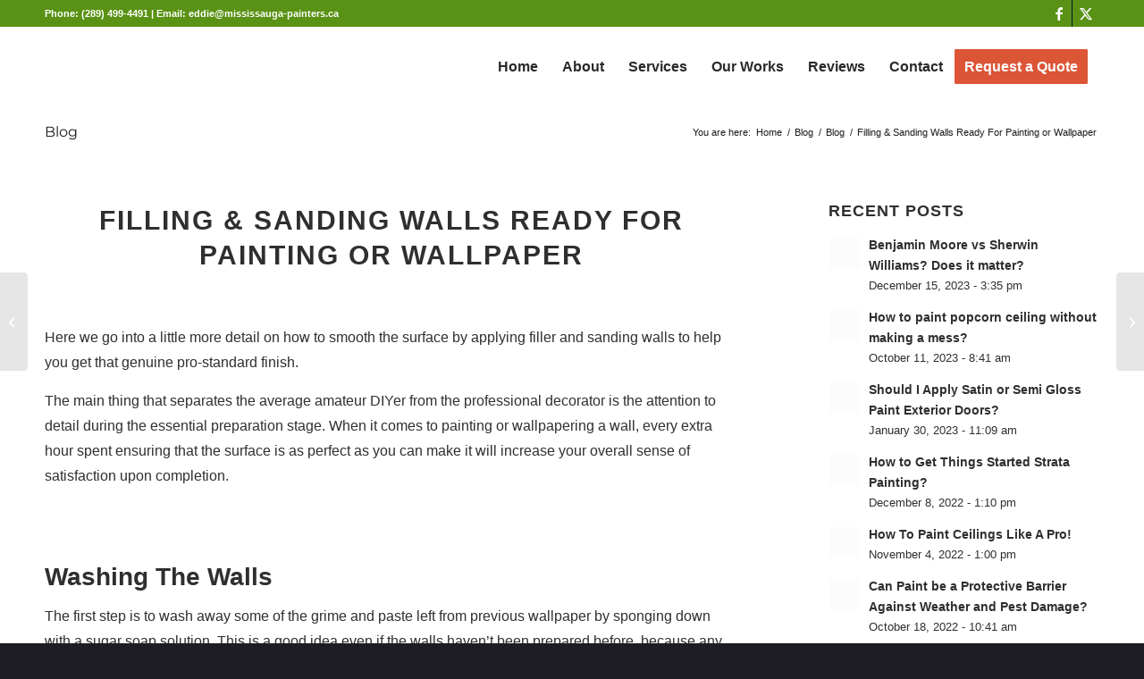

--- FILE ---
content_type: text/html; charset=UTF-8
request_url: https://mississauga-painters.ca/filling-and-sanding-wall/
body_size: 17693
content:
<!DOCTYPE html>
<html lang="en-CA" prefix="og: https://ogp.me/ns#" class="html_stretched responsive av-preloader-disabled  html_header_top html_logo_left html_main_nav_header html_menu_right html_slim html_header_sticky html_header_shrinking html_header_topbar_active html_mobile_menu_tablet html_header_searchicon_disabled html_content_align_center html_header_unstick_top_disabled html_header_stretch_disabled html_elegant-blog html_av-overlay-side html_av-overlay-side-classic html_av-submenu-noclone html_entry_id_4131 av-cookies-no-cookie-consent av-no-preview av-default-lightbox html_text_menu_active av-mobile-menu-switch-default">
<head>
<meta charset="UTF-8" />


<!-- mobile setting -->
<meta name="viewport" content="width=device-width, initial-scale=1">

<!-- Scripts/CSS and wp_head hook -->
<meta http-equiv="x-dns-prefetch-control" content="on">
<link rel="dns-prefetch" href="//mississauga-painters.ca" />
<link rel="dns-prefetch" href="//ajax.googleapis.com" />
<link rel="dns-prefetch" href="//apis.google.com" />
<link rel="dns-prefetch" href="//google-analytics.com" />
<link rel="dns-prefetch" href="//www.google-analytics.com" />
<link rel="dns-prefetch" href="//ssl.google-analytics.com" />
<link rel="dns-prefetch" href="//youtube.com" />
<link rel="dns-prefetch" href="//api.pinterest.com" />
<link rel="dns-prefetch" href="//connect.facebook.net" />
<link rel="dns-prefetch" href="//platform.twitter.com" />
<link rel="dns-prefetch" href="//syndication.twitter.com" />
<link rel="dns-prefetch" href="//platform.instagram.com" />
<link rel="dns-prefetch" href="//s.gravatar.com" />
<link rel="dns-prefetch" href="//s0.wp.com" />
<link rel="dns-prefetch" href="//stats.wp.com" />
<link rel="dns-prefetch" href="//cdn.jsdelivr.net" />
<link rel="dns-prefetch" href="//use.typekit.net" />
<!-- Search Engine Optimization by Rank Math - https://rankmath.com/ -->
<title>Filling &amp; Sanding Walls Ready For Painting or Wallpaper</title>
<link rel='preconnect' href='//www.facebook.com' />
<link rel='preconnect' href='//twitter.com' />
<link rel='dns-prefetch' href='//www.facebook.com' />
<link rel='dns-prefetch' href='//twitter.com' />
<meta name="description" content="Here we go into a little more detail on how to smooth the surface by applying filler and sanding walls to help you get that genuine pro-standard finish."/>
<meta name="robots" content="follow, index, max-snippet:-1, max-video-preview:-1, max-image-preview:large"/>
<link rel="canonical" href="https://mississauga-painters.ca/filling-and-sanding-wall/" />
<meta property="og:locale" content="en_US" />
<meta property="og:type" content="article" />
<meta property="og:title" content="Filling &amp; Sanding Walls Ready For Painting or Wallpaper" />
<meta property="og:description" content="Here we go into a little more detail on how to smooth the surface by applying filler and sanding walls to help you get that genuine pro-standard finish." />
<meta property="og:url" content="https://mississauga-painters.ca/filling-and-sanding-wall/" />
<meta property="og:site_name" content="Mississauga Painters" />
<meta property="article:publisher" content="https://www.facebook.com/theMississauga%20Painters/" />
<meta property="article:author" content="https://www.facebook.com/themississaugapainters/" />
<meta property="article:section" content="Blog" />
<meta property="og:updated_time" content="2023-03-10T12:43:08+00:00" />
<meta property="article:published_time" content="2018-04-18T11:46:57+00:00" />
<meta property="article:modified_time" content="2023-03-10T12:43:08+00:00" />
<meta name="twitter:card" content="summary_large_image" />
<meta name="twitter:title" content="Filling &amp; Sanding Walls Ready For Painting or Wallpaper" />
<meta name="twitter:description" content="Here we go into a little more detail on how to smooth the surface by applying filler and sanding walls to help you get that genuine pro-standard finish." />
<meta name="twitter:site" content="@Missionpainters" />
<meta name="twitter:creator" content="@Missionpainters" />
<meta name="twitter:label1" content="Written by" />
<meta name="twitter:data1" content="mississaugapainters" />
<meta name="twitter:label2" content="Time to read" />
<meta name="twitter:data2" content="3 minutes" />
<script type="application/ld+json" class="rank-math-schema">{"@context":"https://schema.org","@graph":[{"@type":["Organization","Person"],"@id":"https://mississauga-painters.ca/#person","name":"Mississauga Painters","url":"https://mississauga-painters.ca","sameAs":["https://www.facebook.com/theMississauga%20Painters/","https://twitter.com/Missionpainters"],"logo":{"@type":"ImageObject","@id":"https://mississauga-painters.ca/#logo","url":"https://cdn.mississauga-painters.ca/wp-content/uploads/2018/10/Mississauga-Painters-logo-new.png","contentUrl":"https://cdn.mississauga-painters.ca/wp-content/uploads/2018/10/Mississauga-Painters-logo-new.png","caption":"Mississauga Painters","inLanguage":"en-CA","width":"300","height":"90"},"image":{"@id":"https://mississauga-painters.ca/#logo"}},{"@type":"WebSite","@id":"https://mississauga-painters.ca/#website","url":"https://mississauga-painters.ca","name":"Mississauga Painters","alternateName":"Mississauga Painting Contractors","publisher":{"@id":"https://mississauga-painters.ca/#person"},"inLanguage":"en-CA"},{"@type":"BreadcrumbList","@id":"https://mississauga-painters.ca/filling-and-sanding-wall/#breadcrumb","itemListElement":[{"@type":"ListItem","position":"1","item":{"@id":"https://mississauga-painters.ca","name":"Home"}},{"@type":"ListItem","position":"2","item":{"@id":"https://mississauga-painters.ca/category/blog/","name":"Blog"}},{"@type":"ListItem","position":"3","item":{"@id":"https://mississauga-painters.ca/filling-and-sanding-wall/","name":"Filling &#038; Sanding Walls Ready For Painting or Wallpaper"}}]},{"@type":"WebPage","@id":"https://mississauga-painters.ca/filling-and-sanding-wall/#webpage","url":"https://mississauga-painters.ca/filling-and-sanding-wall/","name":"Filling &amp; Sanding Walls Ready For Painting or Wallpaper","datePublished":"2018-04-18T11:46:57+00:00","dateModified":"2023-03-10T12:43:08+00:00","isPartOf":{"@id":"https://mississauga-painters.ca/#website"},"inLanguage":"en-CA","breadcrumb":{"@id":"https://mississauga-painters.ca/filling-and-sanding-wall/#breadcrumb"}},{"@type":"Person","@id":"https://mississauga-painters.ca/filling-and-sanding-wall/#author","name":"mississaugapainters","image":{"@type":"ImageObject","@id":"https://secure.gravatar.com/avatar/bd8532dec1808561deb362154a3c46ef3cb6b41dce3308d92b6489ee4cf49aa2?s=96&amp;d=mm&amp;r=g","url":"https://secure.gravatar.com/avatar/bd8532dec1808561deb362154a3c46ef3cb6b41dce3308d92b6489ee4cf49aa2?s=96&amp;d=mm&amp;r=g","caption":"mississaugapainters","inLanguage":"en-CA"},"sameAs":["https://mississauga-painters.ca/","https://www.facebook.com/themississaugapainters/","https://twitter.com/Missionpainters"]},{"@type":"BlogPosting","headline":"Filling &amp; Sanding Walls Ready For Painting or Wallpaper","keywords":"DIY vs. Pro Painting","datePublished":"2018-04-18T11:46:57+00:00","dateModified":"2023-03-10T12:43:08+00:00","articleSection":"Blog, painting","author":{"@id":"https://mississauga-painters.ca/filling-and-sanding-wall/#author","name":"mississaugapainters"},"publisher":{"@id":"https://mississauga-painters.ca/#person"},"description":"Here we go into a little more detail on how to smooth the surface by applying filler and sanding walls to help you get that genuine pro-standard finish.","name":"Filling &amp; Sanding Walls Ready For Painting or Wallpaper","@id":"https://mississauga-painters.ca/filling-and-sanding-wall/#richSnippet","isPartOf":{"@id":"https://mississauga-painters.ca/filling-and-sanding-wall/#webpage"},"inLanguage":"en-CA","mainEntityOfPage":{"@id":"https://mississauga-painters.ca/filling-and-sanding-wall/#webpage"}}]}</script>
<!-- /Rank Math WordPress SEO plugin -->

<link rel='dns-prefetch' href='//cdn.mississauga-painters.ca' />
<link rel='preconnect' href='//cdn.mississauga-painters.ca' />
<link rel='preconnect' href='//cdn.mississauga-painters.ca' crossorigin />
<link rel="alternate" type="application/rss+xml" title="Painters Mississauga, ON | Interior Exterior Commercial Painting House Contractors &raquo; Feed" href="https://mississauga-painters.ca/feed/" />
<link rel="alternate" title="oEmbed (JSON)" type="application/json+oembed" href="https://mississauga-painters.ca/wp-json/oembed/1.0/embed?url=https%3A%2F%2Fmississauga-painters.ca%2Ffilling-and-sanding-wall%2F" />
<link rel="alternate" title="oEmbed (XML)" type="text/xml+oembed" href="https://mississauga-painters.ca/wp-json/oembed/1.0/embed?url=https%3A%2F%2Fmississauga-painters.ca%2Ffilling-and-sanding-wall%2F&#038;format=xml" />

<!-- google webfont font replacement -->

			<script type="33eabd6a85d1814879e88083-text/javascript">

				(function() {

					/*	check if webfonts are disabled by user setting via cookie - or user must opt in.	*/
					var html = document.getElementsByTagName('html')[0];
					var cookie_check = html.className.indexOf('av-cookies-needs-opt-in') >= 0 || html.className.indexOf('av-cookies-can-opt-out') >= 0;
					var allow_continue = true;
					var silent_accept_cookie = html.className.indexOf('av-cookies-user-silent-accept') >= 0;

					if( cookie_check && ! silent_accept_cookie )
					{
						if( ! document.cookie.match(/aviaCookieConsent/) || html.className.indexOf('av-cookies-session-refused') >= 0 )
						{
							allow_continue = false;
						}
						else
						{
							if( ! document.cookie.match(/aviaPrivacyRefuseCookiesHideBar/) )
							{
								allow_continue = false;
							}
							else if( ! document.cookie.match(/aviaPrivacyEssentialCookiesEnabled/) )
							{
								allow_continue = false;
							}
							else if( document.cookie.match(/aviaPrivacyGoogleWebfontsDisabled/) )
							{
								allow_continue = false;
							}
						}
					}

					if( allow_continue )
					{
						var f = document.createElement('link');

						f.type 	= 'text/css';
						f.rel 	= 'stylesheet';
						f.href 	= 'https://cdn.mississauga-painters.ca/easyio-fonts/css?family=Montserrat%7CMuli&display=auto';
						f.id 	= 'avia-google-webfont';

						document.getElementsByTagName('head')[0].appendChild(f);
					}
				})();

			</script>
			<style id='wp-img-auto-sizes-contain-inline-css' type='text/css'>
img:is([sizes=auto i],[sizes^="auto," i]){contain-intrinsic-size:3000px 1500px}
/*# sourceURL=wp-img-auto-sizes-contain-inline-css */
</style>
<link rel='stylesheet' id='wp-customer-reviews-3-frontend-css' href='https://cdn.mississauga-painters.ca/wp-content/plugins/wp-customer-reviews/css/wp-customer-reviews.css?ver=3.7.7' type='text/css' media='all' />
<link rel='stylesheet' id='avia-grid-css' href='https://cdn.mississauga-painters.ca/wp-content/themes/enfold/css/grid.css?ver=7.1.1' type='text/css' media='all' />
<link rel='stylesheet' id='avia-base-css' href='https://cdn.mississauga-painters.ca/wp-content/themes/enfold/css/base.css?ver=7.1.1' type='text/css' media='all' />
<link rel='stylesheet' id='avia-layout-css' href='https://cdn.mississauga-painters.ca/wp-content/themes/enfold/css/layout.css?ver=7.1.1' type='text/css' media='all' />
<link rel='stylesheet' id='avia-module-blog-css' href='https://cdn.mississauga-painters.ca/wp-content/themes/enfold/config-templatebuilder/avia-shortcodes/blog/blog.css?ver=7.1.1' type='text/css' media='all' />
<link rel='stylesheet' id='avia-module-postslider-css' href='https://cdn.mississauga-painters.ca/wp-content/themes/enfold/config-templatebuilder/avia-shortcodes/postslider/postslider.css?ver=7.1.1' type='text/css' media='all' />
<link rel='stylesheet' id='avia-module-button-css' href='https://cdn.mississauga-painters.ca/wp-content/themes/enfold/config-templatebuilder/avia-shortcodes/buttons/buttons.css?ver=7.1.1' type='text/css' media='all' />
<link rel='stylesheet' id='avia-module-comments-css' href='https://cdn.mississauga-painters.ca/wp-content/themes/enfold/config-templatebuilder/avia-shortcodes/comments/comments.css?ver=7.1.1' type='text/css' media='all' />
<link rel='stylesheet' id='avia-module-slideshow-css' href='https://cdn.mississauga-painters.ca/wp-content/themes/enfold/config-templatebuilder/avia-shortcodes/slideshow/slideshow.css?ver=7.1.1' type='text/css' media='all' />
<link rel='stylesheet' id='avia-module-gallery-css' href='https://cdn.mississauga-painters.ca/wp-content/themes/enfold/config-templatebuilder/avia-shortcodes/gallery/gallery.css?ver=7.1.1' type='text/css' media='all' />
<link rel='stylesheet' id='avia-module-gridrow-css' href='https://cdn.mississauga-painters.ca/wp-content/themes/enfold/config-templatebuilder/avia-shortcodes/grid_row/grid_row.css?ver=7.1.1' type='text/css' media='all' />
<link rel='stylesheet' id='avia-module-heading-css' href='https://cdn.mississauga-painters.ca/wp-content/themes/enfold/config-templatebuilder/avia-shortcodes/heading/heading.css?ver=7.1.1' type='text/css' media='all' />
<link rel='stylesheet' id='avia-module-hr-css' href='https://cdn.mississauga-painters.ca/wp-content/themes/enfold/config-templatebuilder/avia-shortcodes/hr/hr.css?ver=7.1.1' type='text/css' media='all' />
<link rel='stylesheet' id='avia-module-image-css' href='https://cdn.mississauga-painters.ca/wp-content/themes/enfold/config-templatebuilder/avia-shortcodes/image/image.css?ver=7.1.1' type='text/css' media='all' />
<link rel='stylesheet' id='avia-module-masonry-css' href='https://cdn.mississauga-painters.ca/wp-content/themes/enfold/config-templatebuilder/avia-shortcodes/masonry_entries/masonry_entries.css?ver=7.1.1' type='text/css' media='all' />
<link rel='stylesheet' id='avia-siteloader-css' href='https://cdn.mississauga-painters.ca/wp-content/themes/enfold/css/avia-snippet-site-preloader.css?ver=7.1.1' type='text/css' media='all' />
<link rel='stylesheet' id='avia-module-promobox-css' href='https://cdn.mississauga-painters.ca/wp-content/themes/enfold/config-templatebuilder/avia-shortcodes/promobox/promobox.css?ver=7.1.1' type='text/css' media='all' />
<link rel='stylesheet' id='avia-module-social-css' href='https://cdn.mississauga-painters.ca/wp-content/themes/enfold/config-templatebuilder/avia-shortcodes/social_share/social_share.css?ver=7.1.1' type='text/css' media='all' />
<link rel='stylesheet' id='avia-module-tabs-css' href='https://cdn.mississauga-painters.ca/wp-content/themes/enfold/config-templatebuilder/avia-shortcodes/tabs/tabs.css?ver=7.1.1' type='text/css' media='all' />
<link rel='stylesheet' id='avia-module-testimonials-css' href='https://cdn.mississauga-painters.ca/wp-content/themes/enfold/config-templatebuilder/avia-shortcodes/testimonials/testimonials.css?ver=7.1.1' type='text/css' media='all' />
<link rel='stylesheet' id='avia-module-toggles-css' href='https://cdn.mississauga-painters.ca/wp-content/themes/enfold/config-templatebuilder/avia-shortcodes/toggles/toggles.css?ver=7.1.1' type='text/css' media='all' />
<link rel='stylesheet' id='avia-module-video-css' href='https://cdn.mississauga-painters.ca/wp-content/themes/enfold/config-templatebuilder/avia-shortcodes/video/video.css?ver=7.1.1' type='text/css' media='all' />
<style id='wp-block-library-inline-css' type='text/css'>
:root{--wp-block-synced-color:#7a00df;--wp-block-synced-color--rgb:122,0,223;--wp-bound-block-color:var(--wp-block-synced-color);--wp-editor-canvas-background:#ddd;--wp-admin-theme-color:#007cba;--wp-admin-theme-color--rgb:0,124,186;--wp-admin-theme-color-darker-10:#006ba1;--wp-admin-theme-color-darker-10--rgb:0,107,160.5;--wp-admin-theme-color-darker-20:#005a87;--wp-admin-theme-color-darker-20--rgb:0,90,135;--wp-admin-border-width-focus:2px}@media (min-resolution:192dpi){:root{--wp-admin-border-width-focus:1.5px}}.wp-element-button{cursor:pointer}:root .has-very-light-gray-background-color{background-color:#eee}:root .has-very-dark-gray-background-color{background-color:#313131}:root .has-very-light-gray-color{color:#eee}:root .has-very-dark-gray-color{color:#313131}:root .has-vivid-green-cyan-to-vivid-cyan-blue-gradient-background{background:linear-gradient(135deg,#00d084,#0693e3)}:root .has-purple-crush-gradient-background{background:linear-gradient(135deg,#34e2e4,#4721fb 50%,#ab1dfe)}:root .has-hazy-dawn-gradient-background{background:linear-gradient(135deg,#faaca8,#dad0ec)}:root .has-subdued-olive-gradient-background{background:linear-gradient(135deg,#fafae1,#67a671)}:root .has-atomic-cream-gradient-background{background:linear-gradient(135deg,#fdd79a,#004a59)}:root .has-nightshade-gradient-background{background:linear-gradient(135deg,#330968,#31cdcf)}:root .has-midnight-gradient-background{background:linear-gradient(135deg,#020381,#2874fc)}:root{--wp--preset--font-size--normal:16px;--wp--preset--font-size--huge:42px}.has-regular-font-size{font-size:1em}.has-larger-font-size{font-size:2.625em}.has-normal-font-size{font-size:var(--wp--preset--font-size--normal)}.has-huge-font-size{font-size:var(--wp--preset--font-size--huge)}.has-text-align-center{text-align:center}.has-text-align-left{text-align:left}.has-text-align-right{text-align:right}.has-fit-text{white-space:nowrap!important}#end-resizable-editor-section{display:none}.aligncenter{clear:both}.items-justified-left{justify-content:flex-start}.items-justified-center{justify-content:center}.items-justified-right{justify-content:flex-end}.items-justified-space-between{justify-content:space-between}.screen-reader-text{border:0;clip-path:inset(50%);height:1px;margin:-1px;overflow:hidden;padding:0;position:absolute;width:1px;word-wrap:normal!important}.screen-reader-text:focus{background-color:#ddd;clip-path:none;color:#444;display:block;font-size:1em;height:auto;left:5px;line-height:normal;padding:15px 23px 14px;text-decoration:none;top:5px;width:auto;z-index:100000}html :where(.has-border-color){border-style:solid}html :where([style*=border-top-color]){border-top-style:solid}html :where([style*=border-right-color]){border-right-style:solid}html :where([style*=border-bottom-color]){border-bottom-style:solid}html :where([style*=border-left-color]){border-left-style:solid}html :where([style*=border-width]){border-style:solid}html :where([style*=border-top-width]){border-top-style:solid}html :where([style*=border-right-width]){border-right-style:solid}html :where([style*=border-bottom-width]){border-bottom-style:solid}html :where([style*=border-left-width]){border-left-style:solid}html :where(img[class*=wp-image-]){height:auto;max-width:100%}:where(figure){margin:0 0 1em}html :where(.is-position-sticky){--wp-admin--admin-bar--position-offset:var(--wp-admin--admin-bar--height,0px)}@media screen and (max-width:600px){html :where(.is-position-sticky){--wp-admin--admin-bar--position-offset:0px}}

/*# sourceURL=wp-block-library-inline-css */
</style><style id='global-styles-inline-css' type='text/css'>
:root{--wp--preset--aspect-ratio--square: 1;--wp--preset--aspect-ratio--4-3: 4/3;--wp--preset--aspect-ratio--3-4: 3/4;--wp--preset--aspect-ratio--3-2: 3/2;--wp--preset--aspect-ratio--2-3: 2/3;--wp--preset--aspect-ratio--16-9: 16/9;--wp--preset--aspect-ratio--9-16: 9/16;--wp--preset--color--black: #000000;--wp--preset--color--cyan-bluish-gray: #abb8c3;--wp--preset--color--white: #ffffff;--wp--preset--color--pale-pink: #f78da7;--wp--preset--color--vivid-red: #cf2e2e;--wp--preset--color--luminous-vivid-orange: #ff6900;--wp--preset--color--luminous-vivid-amber: #fcb900;--wp--preset--color--light-green-cyan: #7bdcb5;--wp--preset--color--vivid-green-cyan: #00d084;--wp--preset--color--pale-cyan-blue: #8ed1fc;--wp--preset--color--vivid-cyan-blue: #0693e3;--wp--preset--color--vivid-purple: #9b51e0;--wp--preset--color--metallic-red: #b02b2c;--wp--preset--color--maximum-yellow-red: #edae44;--wp--preset--color--yellow-sun: #eeee22;--wp--preset--color--palm-leaf: #83a846;--wp--preset--color--aero: #7bb0e7;--wp--preset--color--old-lavender: #745f7e;--wp--preset--color--steel-teal: #5f8789;--wp--preset--color--raspberry-pink: #d65799;--wp--preset--color--medium-turquoise: #4ecac2;--wp--preset--gradient--vivid-cyan-blue-to-vivid-purple: linear-gradient(135deg,rgb(6,147,227) 0%,rgb(155,81,224) 100%);--wp--preset--gradient--light-green-cyan-to-vivid-green-cyan: linear-gradient(135deg,rgb(122,220,180) 0%,rgb(0,208,130) 100%);--wp--preset--gradient--luminous-vivid-amber-to-luminous-vivid-orange: linear-gradient(135deg,rgb(252,185,0) 0%,rgb(255,105,0) 100%);--wp--preset--gradient--luminous-vivid-orange-to-vivid-red: linear-gradient(135deg,rgb(255,105,0) 0%,rgb(207,46,46) 100%);--wp--preset--gradient--very-light-gray-to-cyan-bluish-gray: linear-gradient(135deg,rgb(238,238,238) 0%,rgb(169,184,195) 100%);--wp--preset--gradient--cool-to-warm-spectrum: linear-gradient(135deg,rgb(74,234,220) 0%,rgb(151,120,209) 20%,rgb(207,42,186) 40%,rgb(238,44,130) 60%,rgb(251,105,98) 80%,rgb(254,248,76) 100%);--wp--preset--gradient--blush-light-purple: linear-gradient(135deg,rgb(255,206,236) 0%,rgb(152,150,240) 100%);--wp--preset--gradient--blush-bordeaux: linear-gradient(135deg,rgb(254,205,165) 0%,rgb(254,45,45) 50%,rgb(107,0,62) 100%);--wp--preset--gradient--luminous-dusk: linear-gradient(135deg,rgb(255,203,112) 0%,rgb(199,81,192) 50%,rgb(65,88,208) 100%);--wp--preset--gradient--pale-ocean: linear-gradient(135deg,rgb(255,245,203) 0%,rgb(182,227,212) 50%,rgb(51,167,181) 100%);--wp--preset--gradient--electric-grass: linear-gradient(135deg,rgb(202,248,128) 0%,rgb(113,206,126) 100%);--wp--preset--gradient--midnight: linear-gradient(135deg,rgb(2,3,129) 0%,rgb(40,116,252) 100%);--wp--preset--font-size--small: 1rem;--wp--preset--font-size--medium: 1.125rem;--wp--preset--font-size--large: 1.75rem;--wp--preset--font-size--x-large: clamp(1.75rem, 3vw, 2.25rem);--wp--preset--spacing--20: 0.44rem;--wp--preset--spacing--30: 0.67rem;--wp--preset--spacing--40: 1rem;--wp--preset--spacing--50: 1.5rem;--wp--preset--spacing--60: 2.25rem;--wp--preset--spacing--70: 3.38rem;--wp--preset--spacing--80: 5.06rem;--wp--preset--shadow--natural: 6px 6px 9px rgba(0, 0, 0, 0.2);--wp--preset--shadow--deep: 12px 12px 50px rgba(0, 0, 0, 0.4);--wp--preset--shadow--sharp: 6px 6px 0px rgba(0, 0, 0, 0.2);--wp--preset--shadow--outlined: 6px 6px 0px -3px rgb(255, 255, 255), 6px 6px rgb(0, 0, 0);--wp--preset--shadow--crisp: 6px 6px 0px rgb(0, 0, 0);}:root { --wp--style--global--content-size: 800px;--wp--style--global--wide-size: 1130px; }:where(body) { margin: 0; }.wp-site-blocks > .alignleft { float: left; margin-right: 2em; }.wp-site-blocks > .alignright { float: right; margin-left: 2em; }.wp-site-blocks > .aligncenter { justify-content: center; margin-left: auto; margin-right: auto; }:where(.is-layout-flex){gap: 0.5em;}:where(.is-layout-grid){gap: 0.5em;}.is-layout-flow > .alignleft{float: left;margin-inline-start: 0;margin-inline-end: 2em;}.is-layout-flow > .alignright{float: right;margin-inline-start: 2em;margin-inline-end: 0;}.is-layout-flow > .aligncenter{margin-left: auto !important;margin-right: auto !important;}.is-layout-constrained > .alignleft{float: left;margin-inline-start: 0;margin-inline-end: 2em;}.is-layout-constrained > .alignright{float: right;margin-inline-start: 2em;margin-inline-end: 0;}.is-layout-constrained > .aligncenter{margin-left: auto !important;margin-right: auto !important;}.is-layout-constrained > :where(:not(.alignleft):not(.alignright):not(.alignfull)){max-width: var(--wp--style--global--content-size);margin-left: auto !important;margin-right: auto !important;}.is-layout-constrained > .alignwide{max-width: var(--wp--style--global--wide-size);}body .is-layout-flex{display: flex;}.is-layout-flex{flex-wrap: wrap;align-items: center;}.is-layout-flex > :is(*, div){margin: 0;}body .is-layout-grid{display: grid;}.is-layout-grid > :is(*, div){margin: 0;}body{padding-top: 0px;padding-right: 0px;padding-bottom: 0px;padding-left: 0px;}a:where(:not(.wp-element-button)){text-decoration: underline;}:root :where(.wp-element-button, .wp-block-button__link){background-color: #32373c;border-width: 0;color: #fff;font-family: inherit;font-size: inherit;font-style: inherit;font-weight: inherit;letter-spacing: inherit;line-height: inherit;padding-top: calc(0.667em + 2px);padding-right: calc(1.333em + 2px);padding-bottom: calc(0.667em + 2px);padding-left: calc(1.333em + 2px);text-decoration: none;text-transform: inherit;}.has-black-color{color: var(--wp--preset--color--black) !important;}.has-cyan-bluish-gray-color{color: var(--wp--preset--color--cyan-bluish-gray) !important;}.has-white-color{color: var(--wp--preset--color--white) !important;}.has-pale-pink-color{color: var(--wp--preset--color--pale-pink) !important;}.has-vivid-red-color{color: var(--wp--preset--color--vivid-red) !important;}.has-luminous-vivid-orange-color{color: var(--wp--preset--color--luminous-vivid-orange) !important;}.has-luminous-vivid-amber-color{color: var(--wp--preset--color--luminous-vivid-amber) !important;}.has-light-green-cyan-color{color: var(--wp--preset--color--light-green-cyan) !important;}.has-vivid-green-cyan-color{color: var(--wp--preset--color--vivid-green-cyan) !important;}.has-pale-cyan-blue-color{color: var(--wp--preset--color--pale-cyan-blue) !important;}.has-vivid-cyan-blue-color{color: var(--wp--preset--color--vivid-cyan-blue) !important;}.has-vivid-purple-color{color: var(--wp--preset--color--vivid-purple) !important;}.has-metallic-red-color{color: var(--wp--preset--color--metallic-red) !important;}.has-maximum-yellow-red-color{color: var(--wp--preset--color--maximum-yellow-red) !important;}.has-yellow-sun-color{color: var(--wp--preset--color--yellow-sun) !important;}.has-palm-leaf-color{color: var(--wp--preset--color--palm-leaf) !important;}.has-aero-color{color: var(--wp--preset--color--aero) !important;}.has-old-lavender-color{color: var(--wp--preset--color--old-lavender) !important;}.has-steel-teal-color{color: var(--wp--preset--color--steel-teal) !important;}.has-raspberry-pink-color{color: var(--wp--preset--color--raspberry-pink) !important;}.has-medium-turquoise-color{color: var(--wp--preset--color--medium-turquoise) !important;}.has-black-background-color{background-color: var(--wp--preset--color--black) !important;}.has-cyan-bluish-gray-background-color{background-color: var(--wp--preset--color--cyan-bluish-gray) !important;}.has-white-background-color{background-color: var(--wp--preset--color--white) !important;}.has-pale-pink-background-color{background-color: var(--wp--preset--color--pale-pink) !important;}.has-vivid-red-background-color{background-color: var(--wp--preset--color--vivid-red) !important;}.has-luminous-vivid-orange-background-color{background-color: var(--wp--preset--color--luminous-vivid-orange) !important;}.has-luminous-vivid-amber-background-color{background-color: var(--wp--preset--color--luminous-vivid-amber) !important;}.has-light-green-cyan-background-color{background-color: var(--wp--preset--color--light-green-cyan) !important;}.has-vivid-green-cyan-background-color{background-color: var(--wp--preset--color--vivid-green-cyan) !important;}.has-pale-cyan-blue-background-color{background-color: var(--wp--preset--color--pale-cyan-blue) !important;}.has-vivid-cyan-blue-background-color{background-color: var(--wp--preset--color--vivid-cyan-blue) !important;}.has-vivid-purple-background-color{background-color: var(--wp--preset--color--vivid-purple) !important;}.has-metallic-red-background-color{background-color: var(--wp--preset--color--metallic-red) !important;}.has-maximum-yellow-red-background-color{background-color: var(--wp--preset--color--maximum-yellow-red) !important;}.has-yellow-sun-background-color{background-color: var(--wp--preset--color--yellow-sun) !important;}.has-palm-leaf-background-color{background-color: var(--wp--preset--color--palm-leaf) !important;}.has-aero-background-color{background-color: var(--wp--preset--color--aero) !important;}.has-old-lavender-background-color{background-color: var(--wp--preset--color--old-lavender) !important;}.has-steel-teal-background-color{background-color: var(--wp--preset--color--steel-teal) !important;}.has-raspberry-pink-background-color{background-color: var(--wp--preset--color--raspberry-pink) !important;}.has-medium-turquoise-background-color{background-color: var(--wp--preset--color--medium-turquoise) !important;}.has-black-border-color{border-color: var(--wp--preset--color--black) !important;}.has-cyan-bluish-gray-border-color{border-color: var(--wp--preset--color--cyan-bluish-gray) !important;}.has-white-border-color{border-color: var(--wp--preset--color--white) !important;}.has-pale-pink-border-color{border-color: var(--wp--preset--color--pale-pink) !important;}.has-vivid-red-border-color{border-color: var(--wp--preset--color--vivid-red) !important;}.has-luminous-vivid-orange-border-color{border-color: var(--wp--preset--color--luminous-vivid-orange) !important;}.has-luminous-vivid-amber-border-color{border-color: var(--wp--preset--color--luminous-vivid-amber) !important;}.has-light-green-cyan-border-color{border-color: var(--wp--preset--color--light-green-cyan) !important;}.has-vivid-green-cyan-border-color{border-color: var(--wp--preset--color--vivid-green-cyan) !important;}.has-pale-cyan-blue-border-color{border-color: var(--wp--preset--color--pale-cyan-blue) !important;}.has-vivid-cyan-blue-border-color{border-color: var(--wp--preset--color--vivid-cyan-blue) !important;}.has-vivid-purple-border-color{border-color: var(--wp--preset--color--vivid-purple) !important;}.has-metallic-red-border-color{border-color: var(--wp--preset--color--metallic-red) !important;}.has-maximum-yellow-red-border-color{border-color: var(--wp--preset--color--maximum-yellow-red) !important;}.has-yellow-sun-border-color{border-color: var(--wp--preset--color--yellow-sun) !important;}.has-palm-leaf-border-color{border-color: var(--wp--preset--color--palm-leaf) !important;}.has-aero-border-color{border-color: var(--wp--preset--color--aero) !important;}.has-old-lavender-border-color{border-color: var(--wp--preset--color--old-lavender) !important;}.has-steel-teal-border-color{border-color: var(--wp--preset--color--steel-teal) !important;}.has-raspberry-pink-border-color{border-color: var(--wp--preset--color--raspberry-pink) !important;}.has-medium-turquoise-border-color{border-color: var(--wp--preset--color--medium-turquoise) !important;}.has-vivid-cyan-blue-to-vivid-purple-gradient-background{background: var(--wp--preset--gradient--vivid-cyan-blue-to-vivid-purple) !important;}.has-light-green-cyan-to-vivid-green-cyan-gradient-background{background: var(--wp--preset--gradient--light-green-cyan-to-vivid-green-cyan) !important;}.has-luminous-vivid-amber-to-luminous-vivid-orange-gradient-background{background: var(--wp--preset--gradient--luminous-vivid-amber-to-luminous-vivid-orange) !important;}.has-luminous-vivid-orange-to-vivid-red-gradient-background{background: var(--wp--preset--gradient--luminous-vivid-orange-to-vivid-red) !important;}.has-very-light-gray-to-cyan-bluish-gray-gradient-background{background: var(--wp--preset--gradient--very-light-gray-to-cyan-bluish-gray) !important;}.has-cool-to-warm-spectrum-gradient-background{background: var(--wp--preset--gradient--cool-to-warm-spectrum) !important;}.has-blush-light-purple-gradient-background{background: var(--wp--preset--gradient--blush-light-purple) !important;}.has-blush-bordeaux-gradient-background{background: var(--wp--preset--gradient--blush-bordeaux) !important;}.has-luminous-dusk-gradient-background{background: var(--wp--preset--gradient--luminous-dusk) !important;}.has-pale-ocean-gradient-background{background: var(--wp--preset--gradient--pale-ocean) !important;}.has-electric-grass-gradient-background{background: var(--wp--preset--gradient--electric-grass) !important;}.has-midnight-gradient-background{background: var(--wp--preset--gradient--midnight) !important;}.has-small-font-size{font-size: var(--wp--preset--font-size--small) !important;}.has-medium-font-size{font-size: var(--wp--preset--font-size--medium) !important;}.has-large-font-size{font-size: var(--wp--preset--font-size--large) !important;}.has-x-large-font-size{font-size: var(--wp--preset--font-size--x-large) !important;}
/*# sourceURL=global-styles-inline-css */
</style>

<link rel='stylesheet' id='avia-scs-css' href='https://cdn.mississauga-painters.ca/wp-content/themes/enfold/css/shortcodes.css?ver=7.1.1' type='text/css' media='all' />
<link rel='stylesheet' id='avia-fold-unfold-css' href='https://cdn.mississauga-painters.ca/wp-content/themes/enfold/css/avia-snippet-fold-unfold.css?ver=7.1.1' type='text/css' media='all' />
<link rel='stylesheet' id='avia-popup-css-css' href='https://cdn.mississauga-painters.ca/wp-content/themes/enfold/js/aviapopup/magnific-popup.min.css?ver=7.1.1' type='text/css' media='screen' />
<link rel='stylesheet' id='avia-lightbox-css' href='https://cdn.mississauga-painters.ca/wp-content/themes/enfold/css/avia-snippet-lightbox.css?ver=7.1.1' type='text/css' media='screen' />
<link rel='stylesheet' id='avia-widget-css-css' href='https://cdn.mississauga-painters.ca/wp-content/themes/enfold/css/avia-snippet-widget.css?ver=7.1.1' type='text/css' media='screen' />
<link rel='stylesheet' id='avia-dynamic-css' href='https://mississauga-painters.ca/wp-content/uploads/dynamic_avia/enfold.css?ver=694bd8fef3c58' type='text/css' media='all' />
<link rel='stylesheet' id='avia-custom-css' href='https://cdn.mississauga-painters.ca/wp-content/themes/enfold/css/custom.css?ver=7.1.1' type='text/css' media='all' />
<link rel='stylesheet' id='call-now-button-modern-style-css' href='https://cdn.mississauga-painters.ca/wp-content/plugins/call-now-button/resources/style/modern.css?ver=1.5.5' type='text/css' media='all' />
<script type="33eabd6a85d1814879e88083-text/javascript" src="https://cdn.mississauga-painters.ca/wp-includes/js/jquery/jquery.min.js?m=831" id="jquery-core-js"></script>
<script type="33eabd6a85d1814879e88083-text/javascript" src="https://cdn.mississauga-painters.ca/wp-includes/js/jquery/jquery-migrate.min.js?m=831" id="jquery-migrate-js"></script>
<script type="33eabd6a85d1814879e88083-text/javascript" src="https://cdn.mississauga-painters.ca/wp-content/plugins/wp-customer-reviews/js/wp-customer-reviews.js?m=1765788766" id="wp-customer-reviews-3-frontend-js"></script>
<script type="33eabd6a85d1814879e88083-text/javascript" src="https://cdn.mississauga-painters.ca/wp-content/themes/enfold/js/avia-js.js?m=1749626724" id="avia-js-js"></script>
<script type="33eabd6a85d1814879e88083-text/javascript" src="https://cdn.mississauga-painters.ca/wp-content/themes/enfold/js/avia-compat.js?m=1749626724" id="avia-compat-js"></script>
<link rel="https://api.w.org/" href="https://mississauga-painters.ca/wp-json/" /><link rel="alternate" title="JSON" type="application/json" href="https://mississauga-painters.ca/wp-json/wp/v2/posts/4131" /><link rel="EditURI" type="application/rsd+xml" title="RSD" href="https://mississauga-painters.ca/xmlrpc.php?rsd" />

<link rel='shortlink' href='https://mississauga-painters.ca/?p=4131' />
<script type="33eabd6a85d1814879e88083-text/javascript">
(function(url){
	if(/(?:Chrome\/26\.0\.1410\.63 Safari\/537\.31|WordfenceTestMonBot)/.test(navigator.userAgent)){ return; }
	var addEvent = function(evt, handler) {
		if (window.addEventListener) {
			document.addEventListener(evt, handler, false);
		} else if (window.attachEvent) {
			document.attachEvent('on' + evt, handler);
		}
	};
	var removeEvent = function(evt, handler) {
		if (window.removeEventListener) {
			document.removeEventListener(evt, handler, false);
		} else if (window.detachEvent) {
			document.detachEvent('on' + evt, handler);
		}
	};
	var evts = 'contextmenu dblclick drag dragend dragenter dragleave dragover dragstart drop keydown keypress keyup mousedown mousemove mouseout mouseover mouseup mousewheel scroll'.split(' ');
	var logHuman = function() {
		if (window.wfLogHumanRan) { return; }
		window.wfLogHumanRan = true;
		var wfscr = document.createElement('script');
		wfscr.type = 'text/javascript';
		wfscr.async = true;
		wfscr.src = url + '&r=' + Math.random();
		(document.getElementsByTagName('head')[0]||document.getElementsByTagName('body')[0]).appendChild(wfscr);
		for (var i = 0; i < evts.length; i++) {
			removeEvent(evts[i], logHuman);
		}
	};
	for (var i = 0; i < evts.length; i++) {
		addEvent(evts[i], logHuman);
	}
})('//mississauga-painters.ca/?wordfence_lh=1&hid=E807450B0E5E7141E68F3DE1B036B03E');
</script>
<link rel="icon" href="https://cdn.mississauga-painters.ca/wp-content/uploads/2021/03/Mississauga-painting-logo-s.png" type="image/png">
<!--[if lt IE 9]><script src="https://cdn.mississauga-painters.ca/wp-content/themes/enfold/js/html5shiv.js"></script><![endif]--><link rel="profile" href="https://gmpg.org/xfn/11" />
<link rel="alternate" type="application/rss+xml" title="Painters Mississauga, ON | Interior Exterior Commercial Painting House Contractors RSS2 Feed" href="https://mississauga-painters.ca/feed/" />
<link rel="pingback" href="https://mississauga-painters.ca/xmlrpc.php" />
<noscript><style>.lazyload[data-src]{display:none !important;}</style></noscript><style>.lazyload{background-image:none !important;}.lazyload:before{background-image:none !important;}</style><meta name="subject" content="(Mississauga Painters, ON): #1(Interior, Exterior, House Painting Contractors)" />
<meta name="Geography" content="1201 Walden Cir #803, Mississauga, ON L5J 4M9" />
<meta name="Language" content="English" />
<meta name="Copyright" content="mississauga-painters.ca" />
<meta name="Designer" content="Mississauga Painters" />
<meta name="Publisher" content="Mississauga Painters" />
<meta name="distribution" content="Global" />
<meta name="city" content="Mississauga" />
<meta name="country" content="Canada" />
<meta name="geo.region" content="CA-ON" />
<meta name="geo.placename" content="Mississauga" />
<meta name="geo.position" content="43.513666;-79.631709" />
<meta name="ICBM" content="43.513666, -79.631709" />
<meta property="og:founded" content="2015" />
<meta property="og:mission" content="(Mississauga Painters, ON): #1(Interior, Exterior, House Painting Contractors)" />

<!-- Google Tag Manager -->
<script type="33eabd6a85d1814879e88083-text/javascript">(function(w,d,s,l,i){w[l]=w[l]||[];w[l].push({'gtm.start':
new Date().getTime(),event:'gtm.js'});var f=d.getElementsByTagName(s)[0],
j=d.createElement(s),dl=l!='dataLayer'?'&l='+l:'';j.async=true;j.src=
'https://www.googletagmanager.com/gtm.js?id='+i+dl;f.parentNode.insertBefore(j,f);
})(window,document,'script','dataLayer','GTM-MD4S3RP');</script>
<!-- End Google Tag Manager -->

<script type='application/ld+json'>
{
  "@context": "http://www.schema.org",
  "@type": "HousePainter",
  "name": "Mississauga Painters",
  "url": "https://mississauga-painters.ca/",
  "logo": "https://cdn.mississauga-painters.ca/wp-content/uploads/2018/10/Mississauga-Painters-logo-new.png",
  "image": "https://cdn.mississauga-painters.ca/wp-content/uploads/2019/06/affordable-exterior-painters-mississauga.jpg",
  "description": "Mississauga Painters, ON: House Painters in Mississauga, ON - Interior Painting, Exterior Painting, Commercial Painting Contractors. (289) 499-4491. FREE Quote.",
  "address": {
    "@type": "PostalAddress",
    "streetAddress": "1201 Walden Cir #803",
    "addressLocality": "Mississauga",
    "addressRegion": "ON",
    "postalCode": "L5J 4M9",
    "addressCountry": "Canada"
  },
"telephone": "+1(289) 499-4491",
"priceRange": "$100 and up",
  "areaServed": {
    "@type": "City",
    "name": "Mississauga"
  },
  "geo": {
    "@type": "GeoCoordinates",
    "longitude": "-79.631709",
    "latitude": "43.513666"
  },
  "hasMap": "https://g.page/paintersmississauga",
  "openingHours": "Mo 08:00-18:00 Tu 08:00-18:00 We 08:00-18:00 Th 08:00-18:00 Fr 08:00-18:00 Sa 08:00-18:00",
  "contactPoint": {
    "@type": "contactPoint",
    "contactType": "customer service",
    "telephone": "+1(289) 499-4491"
  },
"aggregateRating": {
    "@type": "AggregateRating",
    "ratingValue": "4.9",
    "reviewCount": "65"
}, 

	"sameAs" : ["https://www.facebook.com/paintersmississauga",
    "https://twitter.com/Missionpainters",
    "https://g.page/paintersmississauga"]
	}
}
</script><style type="text/css">
		@font-face {font-family: 'entypo-fontello-enfold'; font-weight: normal; font-style: normal; font-display: auto;
		src: url('https://cdn.mississauga-painters.ca/wp-content/themes/enfold/config-templatebuilder/avia-template-builder/assets/fonts/entypo-fontello-enfold/entypo-fontello-enfold.woff2') format('woff2'),
		url('https://cdn.mississauga-painters.ca/wp-content/themes/enfold/config-templatebuilder/avia-template-builder/assets/fonts/entypo-fontello-enfold/entypo-fontello-enfold.woff') format('woff'),
		url('https://cdn.mississauga-painters.ca/wp-content/themes/enfold/config-templatebuilder/avia-template-builder/assets/fonts/entypo-fontello-enfold/entypo-fontello-enfold.ttf') format('truetype'),
		url('https://cdn.mississauga-painters.ca/wp-content/themes/enfold/config-templatebuilder/avia-template-builder/assets/fonts/entypo-fontello-enfold/entypo-fontello-enfold.svg#entypo-fontello-enfold') format('svg'),
		url('https://cdn.mississauga-painters.ca/wp-content/themes/enfold/config-templatebuilder/avia-template-builder/assets/fonts/entypo-fontello-enfold/entypo-fontello-enfold.eot'),
		url('https://cdn.mississauga-painters.ca/wp-content/themes/enfold/config-templatebuilder/avia-template-builder/assets/fonts/entypo-fontello-enfold/entypo-fontello-enfold.eot?#iefix') format('embedded-opentype');
		}

		#top .avia-font-entypo-fontello-enfold, body .avia-font-entypo-fontello-enfold, html body [data-av_iconfont='entypo-fontello-enfold']:before{ font-family: 'entypo-fontello-enfold'; }
		
		@font-face {font-family: 'entypo-fontello'; font-weight: normal; font-style: normal; font-display: auto;
		src: url('https://cdn.mississauga-painters.ca/wp-content/themes/enfold/config-templatebuilder/avia-template-builder/assets/fonts/entypo-fontello/entypo-fontello.woff2') format('woff2'),
		url('https://cdn.mississauga-painters.ca/wp-content/themes/enfold/config-templatebuilder/avia-template-builder/assets/fonts/entypo-fontello/entypo-fontello.woff') format('woff'),
		url('https://cdn.mississauga-painters.ca/wp-content/themes/enfold/config-templatebuilder/avia-template-builder/assets/fonts/entypo-fontello/entypo-fontello.ttf') format('truetype'),
		url('https://cdn.mississauga-painters.ca/wp-content/themes/enfold/config-templatebuilder/avia-template-builder/assets/fonts/entypo-fontello/entypo-fontello.svg#entypo-fontello') format('svg'),
		url('https://cdn.mississauga-painters.ca/wp-content/themes/enfold/config-templatebuilder/avia-template-builder/assets/fonts/entypo-fontello/entypo-fontello.eot'),
		url('https://cdn.mississauga-painters.ca/wp-content/themes/enfold/config-templatebuilder/avia-template-builder/assets/fonts/entypo-fontello/entypo-fontello.eot?#iefix') format('embedded-opentype');
		}

		#top .avia-font-entypo-fontello, body .avia-font-entypo-fontello, html body [data-av_iconfont='entypo-fontello']:before{ font-family: 'entypo-fontello'; }
		</style>

<!--
Debugging Info for Theme support: 

Theme: Enfold
Version: 7.1.1
Installed: enfold
AviaFramework Version: 5.6
AviaBuilder Version: 6.0
aviaElementManager Version: 1.0.1
ML:512-PU:144-PLA:17
WP:6.9
Compress: CSS:disabled - JS:disabled
Updates: disabled
PLAu:16
-->
</head>

<body id="top" class="wp-singular post-template-default single single-post postid-4131 single-format-standard wp-theme-enfold stretched rtl_columns av-curtain-numeric montserrat verdana-websave verdana  post-type-post category-blog category-painting" itemscope="itemscope" itemtype="https://schema.org/WebPage" >
<!-- Google Tag Manager (noscript) -->
<noscript><iframe src="https://www.googletagmanager.com/ns.html?id=GTM-MD4S3RP"
height="0" width="0" style="display:none;visibility:hidden"></iframe></noscript>
<!-- End Google Tag Manager (noscript) -->

	
	<div id='wrap_all'>

	
<header id='header' class='all_colors header_color light_bg_color  av_header_top av_logo_left av_main_nav_header av_menu_right av_slim av_header_sticky av_header_shrinking av_header_stretch_disabled av_mobile_menu_tablet av_header_searchicon_disabled av_header_unstick_top_disabled av_seperator_small_border av_bottom_nav_disabled '  data-av_shrink_factor='50' role="banner" itemscope="itemscope" itemtype="https://schema.org/WPHeader" >

		<div id='header_meta' class='container_wrap container_wrap_meta  av_icon_active_right av_extra_header_active av_phone_active_left av_entry_id_4131'>

			      <div class='container'>
			      <ul class='noLightbox social_bookmarks icon_count_2'><li class='social_bookmarks_facebook av-social-link-facebook social_icon_1 avia_social_iconfont'><a  target="_blank" aria-label="Link to Facebook" href='https://www.facebook.com/paintersmississauga' data-av_icon='' data-av_iconfont='entypo-fontello' title="Link to Facebook" desc="Link to Facebook" title='Link to Facebook'><span class='avia_hidden_link_text'>Link to Facebook</span></a></li><li class='social_bookmarks_twitter av-social-link-twitter social_icon_2 avia_social_iconfont'><a  target="_blank" aria-label="Link to X" href='https://twitter.com/Missionpainters/' data-av_icon='' data-av_iconfont='entypo-fontello' title="Link to X" desc="Link to X" title='Link to X'><span class='avia_hidden_link_text'>Link to X</span></a></li></ul><div class='phone-info '><div>Phone: (289) 499-4491     |    Email: <a href="/cdn-cgi/l/email-protection" class="__cf_email__" data-cfemail="1a7f7e7e737f5a777369697369697b6f7d7b376a7b73746e7f686934797b">[email&#160;protected]</a></div></div>			      </div>
		</div>

		<div  id='header_main' class='container_wrap container_wrap_logo'>

        <div class='container av-logo-container'><div class='inner-container'><span class='logo avia-standard-logo'><a href='https://mississauga-painters.ca/' class='' aria-label='Mississauga painting logo s' title='Mississauga painting logo s'><img src="[data-uri]" height="100" width="300" alt='Painters Mississauga, ON | Interior Exterior Commercial Painting House Contractors' title='Mississauga painting logo s' data-src="https://cdn.mississauga-painters.ca/wp-content/uploads/2021/03/Mississauga-painting-logo-s.png?strip=all&quality=92&fit=300%2C100" decoding="async" class="lazyload" data-eio-rwidth="300" data-eio-rheight="100" /><noscript><img src="https://cdn.mississauga-painters.ca/wp-content/uploads/2021/03/Mississauga-painting-logo-s.png?strip=all&amp;quality=92&fit=300%2C100" height="100" width="300" alt='Painters Mississauga, ON | Interior Exterior Commercial Painting House Contractors' title='Mississauga painting logo s' data-eio="l" /></noscript></a></span><nav class='main_menu' data-selectname='Select a page'  role="navigation" itemscope="itemscope" itemtype="https://schema.org/SiteNavigationElement" ><div class="avia-menu av-main-nav-wrap"><ul role="menu" class="menu av-main-nav" id="avia-menu"><li role="menuitem" id="menu-item-5912" class="menu-item menu-item-type-post_type menu-item-object-page menu-item-home menu-item-top-level menu-item-top-level-1"><a href="https://mississauga-painters.ca/" itemprop="url" tabindex="0"><span class="avia-bullet"></span><span class="avia-menu-text">Home</span><span class="avia-menu-fx"><span class="avia-arrow-wrap"><span class="avia-arrow"></span></span></span></a></li>
<li role="menuitem" id="menu-item-538" class="menu-item menu-item-type-post_type menu-item-object-page menu-item-top-level menu-item-top-level-2"><a href="https://mississauga-painters.ca/about/" itemprop="url" tabindex="0"><span class="avia-bullet"></span><span class="avia-menu-text">About</span><span class="avia-menu-fx"><span class="avia-arrow-wrap"><span class="avia-arrow"></span></span></span></a></li>
<li role="menuitem" id="menu-item-1483" class="menu-item menu-item-type-custom menu-item-object-custom menu-item-has-children menu-item-mega-parent  menu-item-top-level menu-item-top-level-3"><a itemprop="url" tabindex="0"><span class="avia-bullet"></span><span class="avia-menu-text">Services</span><span class="avia-menu-fx"><span class="avia-arrow-wrap"><span class="avia-arrow"></span></span></span></a>
<div class='avia_mega_div avia_mega6 twelve units'>

<ul class="sub-menu">
	<li role="menuitem" id="menu-item-1410" class="menu-item menu-item-type-post_type menu-item-object-page avia_mega_menu_columns_6 three units  avia_mega_menu_columns_first"><span class='mega_menu_title heading-color av-special-font'><a href='https://mississauga-painters.ca/interior-painting-mississauga/'>Interior Painting</a></span></li>
	<li role="menuitem" id="menu-item-1930" class="menu-item menu-item-type-post_type menu-item-object-page avia_mega_menu_columns_6 three units "><span class='mega_menu_title heading-color av-special-font'><a href='https://mississauga-painters.ca/exterior-painting-mississauga/'>Exterior Painting</a></span></li>
	<li role="menuitem" id="menu-item-2900" class="menu-item menu-item-type-post_type menu-item-object-page avia_mega_menu_columns_6 three units "><span class='mega_menu_title heading-color av-special-font'><a href='https://mississauga-painters.ca/house-painting-mississauga/'>House Painting</a></span></li>
	<li role="menuitem" id="menu-item-2862" class="menu-item menu-item-type-post_type menu-item-object-page avia_mega_menu_columns_6 three units "><span class='mega_menu_title heading-color av-special-font'><a href='https://mississauga-painters.ca/commercial-painting-mississauga/'>Commercial Painting</a></span></li>
	<li role="menuitem" id="menu-item-2861" class="menu-item menu-item-type-post_type menu-item-object-page avia_mega_menu_columns_6 three units "><span class='mega_menu_title heading-color av-special-font'><a href='https://mississauga-painters.ca/drywall-installation-repair/'>Drywall Repair</a></span></li>
	<li role="menuitem" id="menu-item-540" class="menu-item menu-item-type-post_type menu-item-object-page avia_mega_menu_columns_6 three units avia_mega_menu_columns_last"><span class='mega_menu_title heading-color av-special-font'><a href='https://mississauga-painters.ca/ceiling/'>Ceiling Painting</a></span></li>

</ul><ul class="sub-menu avia_mega_hr">
	<li role="menuitem" id="menu-item-1376" class="menu-item menu-item-type-post_type menu-item-object-page avia_mega_menu_columns_4 three units  avia_mega_menu_columns_first"><span class='mega_menu_title heading-color av-special-font'><a href='https://mississauga-painters.ca/kitchen-cabinets-painting-staining-refinishing-refacing/'>Kitchen Cabinets</a></span></li>
	<li role="menuitem" id="menu-item-1377" class="menu-item menu-item-type-post_type menu-item-object-page avia_mega_menu_columns_4 three units "><span class='mega_menu_title heading-color av-special-font'><a href='https://mississauga-painters.ca/fence-and-deck-painting-and-staining/'>Fence &#038; Deck</a></span></li>
	<li role="menuitem" id="menu-item-1454" class="menu-item menu-item-type-post_type menu-item-object-page avia_mega_menu_columns_4 three units "><span class='mega_menu_title heading-color av-special-font'><a href='https://mississauga-painters.ca/garage-walls-doors-floors-painting/'>Garage Walls, Doors &#038; Floors</a></span></li>
	<li role="menuitem" id="menu-item-1697" class="menu-item menu-item-type-post_type menu-item-object-page avia_mega_menu_columns_4 three units avia_mega_menu_columns_last"><span class='mega_menu_title heading-color av-special-font'><a href='https://mississauga-painters.ca/graffiti-removal/'>Graffiti Removal &#038; Anti-Graffiti Coating</a></span></li>
</ul>

</div>
</li>
<li role="menuitem" id="menu-item-2431" class="menu-item menu-item-type-post_type menu-item-object-page menu-item-has-children menu-item-mega-parent  menu-item-top-level menu-item-top-level-4"><a href="https://mississauga-painters.ca/our-works/" itemprop="url" tabindex="0"><span class="avia-bullet"></span><span class="avia-menu-text">Our Works</span><span class="avia-menu-fx"><span class="avia-arrow-wrap"><span class="avia-arrow"></span></span></span></a>
<div class='avia_mega_div avia_mega6 twelve units'>

<ul class="sub-menu">
	<li role="menuitem" id="menu-item-2854" class="menu-item menu-item-type-custom menu-item-object-custom avia_mega_menu_columns_6 three units  avia_mega_menu_columns_first"><span class='mega_menu_title heading-color av-special-font'><a href='https://mississauga-painters.ca/interior-painting-mississauga/#our-works'>Interior Painting</a></span></li>
	<li role="menuitem" id="menu-item-2855" class="menu-item menu-item-type-custom menu-item-object-custom avia_mega_menu_columns_6 three units "><span class='mega_menu_title heading-color av-special-font'><a href='https://mississauga-painters.ca/exterior-painting-mississauga/#our-works'>Exterior Painting</a></span></li>
	<li role="menuitem" id="menu-item-2856" class="menu-item menu-item-type-custom menu-item-object-custom avia_mega_menu_columns_6 three units "><span class='mega_menu_title heading-color av-special-font'><a href='https://mississauga-painters.ca/house-painting-mississauga/#our-works'>Residential Painting</a></span></li>
	<li role="menuitem" id="menu-item-2857" class="menu-item menu-item-type-custom menu-item-object-custom avia_mega_menu_columns_6 three units "><span class='mega_menu_title heading-color av-special-font'><a href='https://mississauga-painters.ca/commercial-painting-mississauga/#our-works'>Commercial Painting</a></span></li>
	<li role="menuitem" id="menu-item-2581" class="menu-item menu-item-type-custom menu-item-object-custom avia_mega_menu_columns_6 three units "><span class='mega_menu_title heading-color av-special-font'><a href='https://mississauga-painters.ca/kitchen-cabinets-painting-staining-refinishing-refacing/#our-works'>Kitchen Cabinets</a></span></li>
	<li role="menuitem" id="menu-item-2582" class="menu-item menu-item-type-custom menu-item-object-custom avia_mega_menu_columns_6 three units avia_mega_menu_columns_last"><span class='mega_menu_title heading-color av-special-font'><a href='https://mississauga-painters.ca/fence-and-deck-painting-and-staining/#our-works'>Fence &#038; Decks</a></span></li>
</ul>

</div>
</li>
<li role="menuitem" id="menu-item-550" class="menu-item menu-item-type-post_type menu-item-object-page menu-item-top-level menu-item-top-level-5"><a href="https://mississauga-painters.ca/reviews/" itemprop="url" tabindex="0"><span class="avia-bullet"></span><span class="avia-menu-text">Reviews</span><span class="avia-menu-fx"><span class="avia-arrow-wrap"><span class="avia-arrow"></span></span></span></a></li>
<li role="menuitem" id="menu-item-542" class="menu-item menu-item-type-post_type menu-item-object-page menu-item-top-level menu-item-top-level-6"><a href="https://mississauga-painters.ca/contact/" itemprop="url" tabindex="0"><span class="avia-bullet"></span><span class="avia-menu-text">Contact</span><span class="avia-menu-fx"><span class="avia-arrow-wrap"><span class="avia-arrow"></span></span></span></a></li>
<li role="menuitem" id="menu-item-695" class="request-a-quote-link menu-item menu-item-type-post_type menu-item-object-page av-menu-button av-menu-button-colored menu-item-mega-parent  menu-item-top-level menu-item-top-level-7"><a href="https://mississauga-painters.ca/request-a-quote/" itemprop="url" tabindex="0"><span class="avia-bullet"></span><span class="avia-menu-text">Request a Quote</span><span class="avia-menu-fx"><span class="avia-arrow-wrap"><span class="avia-arrow"></span></span></span></a></li>
<li class="av-burger-menu-main menu-item-avia-special " role="menuitem">
	        			<a href="#" aria-label="Menu" aria-hidden="false">
							<span class="av-hamburger av-hamburger--spin av-js-hamburger">
								<span class="av-hamburger-box">
						          <span class="av-hamburger-inner"></span>
						          <strong>Menu</strong>
								</span>
							</span>
							<span class="avia_hidden_link_text">Menu</span>
						</a>
	        		   </li></ul></div></nav></div> </div> 
		<!-- end container_wrap-->
		</div>
<div class="header_bg"></div>
<!-- end header -->
</header>

	<div id='main' class='all_colors' data-scroll-offset='88'>

	<div class='stretch_full container_wrap alternate_color light_bg_color title_container'><div class='container'><strong class='main-title entry-title '><a href='https://mississauga-painters.ca/blog/' rel='bookmark' title='Permanent Link: Blog'  itemprop="headline" >Blog</a></strong><div class="breadcrumb breadcrumbs avia-breadcrumbs"><div class="breadcrumb-trail" ><span class="trail-before"><span class="breadcrumb-title">You are here:</span></span> <span  itemscope="itemscope" itemtype="https://schema.org/BreadcrumbList" ><span  itemscope="itemscope" itemtype="https://schema.org/ListItem" itemprop="itemListElement" ><a itemprop="url" href="https://mississauga-painters.ca" title="Painters Mississauga, ON | Interior Exterior Commercial Painting House Contractors" rel="home" class="trail-begin"><span itemprop="name">Home</span></a><span itemprop="position" class="hidden">1</span></span></span> <span class="sep">/</span> <span  itemscope="itemscope" itemtype="https://schema.org/BreadcrumbList" ><span  itemscope="itemscope" itemtype="https://schema.org/ListItem" itemprop="itemListElement" ><a itemprop="url" href="https://mississauga-painters.ca/blog/" title="Blog"><span itemprop="name">Blog</span></a><span itemprop="position" class="hidden">2</span></span></span> <span class="sep">/</span> <span  itemscope="itemscope" itemtype="https://schema.org/BreadcrumbList" ><span  itemscope="itemscope" itemtype="https://schema.org/ListItem" itemprop="itemListElement" ><a itemprop="url" href="https://mississauga-painters.ca/category/blog/"><span itemprop="name">Blog</span></a><span itemprop="position" class="hidden">3</span></span></span> <span class="sep">/</span> <span class="trail-end">Filling &#038; Sanding Walls Ready For Painting or Wallpaper</span></div></div></div></div>
		<div class='container_wrap container_wrap_first main_color sidebar_right'>

			<div class='container template-blog template-single-blog '>

				<main class='content units av-content-small alpha  av-blog-meta-author-disabled av-blog-meta-comments-disabled av-blog-meta-category-disabled av-blog-meta-date-disabled av-blog-meta-html-info-disabled av-blog-meta-tag-disabled av-main-single'  role="main" itemscope="itemscope" itemtype="https://schema.org/Blog" >

					<article class="post-entry post-entry-type-standard post-entry-4131 post-loop-1 post-parity-odd post-entry-last single-big  post-4131 post type-post status-publish format-standard has-post-thumbnail hentry category-blog category-painting"  itemscope="itemscope" itemtype="https://schema.org/BlogPosting" itemprop="blogPost" ><div class="blog-meta"></div><div class='entry-content-wrapper clearfix standard-content'><header class="entry-content-header" aria-label="Post: Filling &#038; Sanding Walls Ready For Painting or Wallpaper"><div class="av-heading-wrapper"><span class="blog-categories minor-meta"><a href="https://mississauga-painters.ca/category/blog/" rel="tag">Blog</a>, <a href="https://mississauga-painters.ca/category/painting/" rel="tag">painting</a></span><h1 class='post-title entry-title '  itemprop="headline" >Filling &#038; Sanding Walls Ready For Painting or Wallpaper<span class="post-format-icon minor-meta"></span></h1></div></header><span class="av-vertical-delimiter"></span><div class="entry-content"  itemprop="text" ><p>Here we go into a little more detail on how to smooth the surface by applying filler and sanding walls to help you get that genuine pro-standard finish.</p>
<p>The main thing that separates the average amateur DIYer from the professional decorator is the attention to detail during the essential preparation stage. When it comes to painting or wallpapering a wall, every extra hour spent ensuring that the surface is as perfect as you can make it will increase your overall sense of satisfaction upon completion.</p>
<p>&nbsp;</p>
<h2>Washing The Walls</h2>
<p>The first step is to wash away some of the grime and paste left from previous wallpaper by sponging down with a sugar soap solution. This is a good idea even if the walls haven’t been prepared before, because any wall in a living space will attract dust and grease over time, so don’t be tempted to skip this step!</p>
<p>&nbsp;</p>
<h2>Filling In The Blemishes</h2>
<p>If money is no object it’s always worth having the walls skimmed by a master plasterer before painting or decorating your walls, but this is an expensive solution and unnecessary if your current plaster is in reasonable condition. Fortunately, there are products on the market that make filling smaller to medium holes relatively easy for the layman.</p>
<h2>Some Walls Need A Lot of Filling!</h2>
<p>Easy-Filler is easy to mix and use, dries quickly and sands down with the lightest of touches, making it ideal for the kind of blemishes you’re likely to find on your walls. It doesn’t shrink and sticks to most dust-free surfaces, but it has a tendency to dry out quite quickly so work fast! Oh, and wear a dust mask during the mixing stage because it’s a very fine powder.</p>
<p>Apply it with a plastering trowel for larger areas or a smaller decorator’s knives/wallpaper scraper for smaller holes. It’s dry to the touch within the hour on smaller areas, but large holes will need to be left overnight.</p>
<p>There are plenty of fillers on the market though, so do have a look in your DIY store to see what’s on offer!</p>
<p>&nbsp;</p>
<h2>Sanding Walls Down</h2>
<p>This is a satisfying job that will transform a tired old wall if you follow our advice and this is an essential step if you’ve had to fill holes in the plaster:</p>
<ul>
<li>It’s important to wear a quality dust mask for this job – please don’t forget this!</li>
<li>The grade of sandpaper you require will depend on the state of your walls, but a general starting point of 70-grade will quickly remove the worst of the debris from your walls</li>
<li>Use a sanding block to ensure a flat sand, and work in a circular motion as you move across the surface</li>
<li>After your first fill and sand, check the walls again and fill any spots you missed</li>
<li>Repeat the sanding process but with 120-grade paper</li>
<li>Go over the entire wall, as a quicksand will help create a key for paint of paste</li>
<li>Once you’re happy that the walls are smooth you can wash them down again</li>
</ul>
<p>If your wall’s very big, it might be worth using a quality brushless random orbital sander to make this job easier. Make sure that it has the option to plug into a vacuum cleaner unless you want to make a lot of mess!</p>
<p>Follow this simple guide to filling and sanding walls and yours will soon be in perfect condition for your wallpaper or paint – but if you’re unsure or uncomfortable with the process and live in the Mississauga area, you can always call <a href="https://mississauga-painters.ca/">Painters Mississauga</a> and ask for a quote to do it for you.</p>
</div><span class="post-meta-infos"></span><footer class="entry-footer"><div class='av-social-sharing-box av-social-sharing-box-default av-social-sharing-box-fullwidth'></div></footer><div class='post_delimiter'></div></div><div class="post_author_timeline"></div><span class='hidden'>
				<span class='av-structured-data'  itemprop="image" itemscope="itemscope" itemtype="https://schema.org/ImageObject" >
						<span itemprop='url'></span>
						<span itemprop='height'>0</span>
						<span itemprop='width'>0</span>
				</span>
				<span class='av-structured-data'  itemprop="publisher" itemtype="https://schema.org/Organization" itemscope="itemscope" >
						<span itemprop='name'>mississaugapainters</span>
						<span itemprop='logo' itemscope itemtype='https://schema.org/ImageObject'>
							<span itemprop='url'>https://cdn.mississauga-painters.ca/wp-content/uploads/2021/03/Mississauga-painting-logo-s.png</span>
						</span>
				</span><span class='av-structured-data'  itemprop="author" itemscope="itemscope" itemtype="https://schema.org/Person" ><span itemprop='name'>mississaugapainters</span></span><span class='av-structured-data'  itemprop="datePublished" datetime="2018-04-18T11:46:57+00:00" >2018-04-18 11:46:57</span><span class='av-structured-data'  itemprop="dateModified" itemtype="https://schema.org/dateModified" >2023-03-10 12:43:08</span><span class='av-structured-data'  itemprop="mainEntityOfPage" itemtype="https://schema.org/mainEntityOfPage" ><span itemprop='name'>Filling &#038; Sanding Walls Ready For Painting or Wallpaper</span></span></span></article><div class='single-big'></div>
				<!--end content-->
				</main>

				<aside class='sidebar sidebar_right  smartphones_sidebar_active alpha units' aria-label="Sidebar"  role="complementary" itemscope="itemscope" itemtype="https://schema.org/WPSideBar" ><div class="inner_sidebar extralight-border"><section id="newsbox-2" class="widget clearfix avia-widget-container newsbox"><h3 class="widgettitle">Recent Posts</h3><ul class="news-wrap image_size_widget"><li class="news-content post-format-standard"><div class="news-link"><a class='news-thumb no-news-thumb' title="Read: Benjamin Moore vs Sherwin Williams? Does it matter?" href="https://mississauga-painters.ca/benjamin-moore-vs-sherwin-williams/"></a><div class="news-headline"><a class='news-title' title="Read: Benjamin Moore vs Sherwin Williams? Does it matter?" href="https://mississauga-painters.ca/benjamin-moore-vs-sherwin-williams/">Benjamin Moore vs Sherwin Williams? Does it matter?</a><span class="news-time">December 15, 2023 - 3:35 pm</span></div></div></li><li class="news-content post-format-standard"><div class="news-link"><a class='news-thumb no-news-thumb' title="Read: How to paint popcorn ceiling without making a mess?" href="https://mississauga-painters.ca/paint-popcorn-ceiling-without-making-a-mess/"></a><div class="news-headline"><a class='news-title' title="Read: How to paint popcorn ceiling without making a mess?" href="https://mississauga-painters.ca/paint-popcorn-ceiling-without-making-a-mess/">How to paint popcorn ceiling without making a mess?</a><span class="news-time">October 11, 2023 - 8:41 am</span></div></div></li><li class="news-content post-format-standard"><div class="news-link"><a class='news-thumb no-news-thumb' title="Read: Should I Apply Satin or Semi Gloss Paint Exterior Doors?" href="https://mississauga-painters.ca/should-i-apply-satin-or-semi-gloss-paint-exterior-doors/"></a><div class="news-headline"><a class='news-title' title="Read: Should I Apply Satin or Semi Gloss Paint Exterior Doors?" href="https://mississauga-painters.ca/should-i-apply-satin-or-semi-gloss-paint-exterior-doors/">Should I Apply Satin or Semi Gloss Paint Exterior Doors?</a><span class="news-time">January 30, 2023 - 11:09 am</span></div></div></li><li class="news-content post-format-standard"><div class="news-link"><a class='news-thumb no-news-thumb' title="Read: How to Get Things Started Strata Painting?" href="https://mississauga-painters.ca/how-to-get-things-started-strata-painting/"></a><div class="news-headline"><a class='news-title' title="Read: How to Get Things Started Strata Painting?" href="https://mississauga-painters.ca/how-to-get-things-started-strata-painting/">How to Get Things Started Strata Painting?</a><span class="news-time">December 8, 2022 - 1:10 pm</span></div></div></li><li class="news-content post-format-standard"><div class="news-link"><a class='news-thumb no-news-thumb' title="Read: How To Paint Ceilings Like A Pro!" href="https://mississauga-painters.ca/how-to-paint-ceilings-like-a-pro/"></a><div class="news-headline"><a class='news-title' title="Read: How To Paint Ceilings Like A Pro!" href="https://mississauga-painters.ca/how-to-paint-ceilings-like-a-pro/">How To Paint Ceilings Like A Pro!</a><span class="news-time">November 4, 2022 - 1:00 pm</span></div></div></li><li class="news-content post-format-standard"><div class="news-link"><a class='news-thumb no-news-thumb' title="Read: Can Paint be a Protective Barrier Against Weather and Pest Damage?" href="https://mississauga-painters.ca/can-paint-be-a-protective-barrier-against-weather-and-pest-damage/"></a><div class="news-headline"><a class='news-title' title="Read: Can Paint be a Protective Barrier Against Weather and Pest Damage?" href="https://mississauga-painters.ca/can-paint-be-a-protective-barrier-against-weather-and-pest-damage/">Can Paint be a Protective Barrier Against Weather and Pest Damage?</a><span class="news-time">October 18, 2022 - 10:41 am</span></div></div></li><li class="news-content post-format-standard"><div class="news-link"><a class='news-thumb no-news-thumb' title="Read: How Long Will My Home’s Paint Job Last?" href="https://mississauga-painters.ca/how-long-will-my-homes-paint-job-last/"></a><div class="news-headline"><a class='news-title' title="Read: How Long Will My Home’s Paint Job Last?" href="https://mississauga-painters.ca/how-long-will-my-homes-paint-job-last/">How Long Will My Home’s Paint Job Last?</a><span class="news-time">October 18, 2022 - 10:40 am</span></div></div></li><li class="news-content post-format-standard"><div class="news-link"><a class='news-thumb no-news-thumb' title="Read: Cost of Kitchen Cabinets Painting in Mississauga" href="https://mississauga-painters.ca/cost-of-kitchen-cabinets-painting-in-mississauga/"></a><div class="news-headline"><a class='news-title' title="Read: Cost of Kitchen Cabinets Painting in Mississauga" href="https://mississauga-painters.ca/cost-of-kitchen-cabinets-painting-in-mississauga/">Cost of Kitchen Cabinets Painting in Mississauga</a><span class="news-time">September 6, 2022 - 8:16 am</span></div></div></li><li class="news-content post-format-standard"><div class="news-link"><a class='news-thumb no-news-thumb' title="Read: Cost to Paint Exterior Windows and Door Frames" href="https://mississauga-painters.ca/cost-to-paint-exterior-windows-and-door-frames/"></a><div class="news-headline"><a class='news-title' title="Read: Cost to Paint Exterior Windows and Door Frames" href="https://mississauga-painters.ca/cost-to-paint-exterior-windows-and-door-frames/">Cost to Paint Exterior Windows and Door Frames</a><span class="news-time">August 29, 2022 - 12:23 pm</span></div></div></li><li class="news-content post-format-standard"><div class="news-link"><a class='news-thumb no-news-thumb' title="Read: Cost to Paint Exterior Doors in Mississauga , ON" href="https://mississauga-painters.ca/cost-to-paint-exterior-doors-in-mississauga-on/"></a><div class="news-headline"><a class='news-title' title="Read: Cost to Paint Exterior Doors in Mississauga , ON" href="https://mississauga-painters.ca/cost-to-paint-exterior-doors-in-mississauga-on/">Cost to Paint Exterior Doors in Mississauga , ON</a><span class="news-time">August 29, 2022 - 12:19 pm</span></div></div></li></ul><span class="seperator extralight-border"></span></section></div></aside>
			</div><!--end container-->

		</div><!-- close default .container_wrap element -->



	
				<footer class='container_wrap socket_color' id='socket'  role="contentinfo" itemscope="itemscope" itemtype="https://schema.org/WPFooter" aria-label="Copyright and company info" >
                    <div class='container'>

                        <span class='copyright'>© Copyright 2025 - <a href="https://mississauga-painters.ca/">Mississauga Painters</a> - All Rights Reserved<br><span itemscope itemtype="http://schema.org/Product"> <span itemprop="name">Mississauga Painters</span> - <span itemprop="aggregateRating" itemscope itemtype="http://schema.org/AggregateRating"><span itemprop="ratingValue">4.9</span> out of  <span itemprop="reviewCount">5</span> based on <span itemprop="ratingCount">68</span> ratings.</span></span></span>

                        <ul class='noLightbox social_bookmarks icon_count_2'><li class='social_bookmarks_facebook av-social-link-facebook social_icon_1 avia_social_iconfont'><a  target="_blank" aria-label="Link to Facebook" href='https://www.facebook.com/paintersmississauga' data-av_icon='' data-av_iconfont='entypo-fontello' title="Link to Facebook" desc="Link to Facebook" title='Link to Facebook'><span class='avia_hidden_link_text'>Link to Facebook</span></a></li><li class='social_bookmarks_twitter av-social-link-twitter social_icon_2 avia_social_iconfont'><a  target="_blank" aria-label="Link to X" href='https://twitter.com/Missionpainters/' data-av_icon='' data-av_iconfont='entypo-fontello' title="Link to X" desc="Link to X" title='Link to X'><span class='avia_hidden_link_text'>Link to X</span></a></li></ul>
                    </div>

	            <!-- ####### END SOCKET CONTAINER ####### -->
				</footer>


					<!-- end main -->
		</div>

		<a class='avia-post-nav avia-post-prev without-image' href='https://mississauga-painters.ca/exterior-decorating-tips/' title='Link to: 6 Exterior Decorating Tips To Revitalize Your Home' aria-label='6 Exterior Decorating Tips To Revitalize Your Home'><span class="label iconfont avia-svg-icon avia-font-svg_entypo-fontello" data-av_svg_icon='left-open-mini' data-av_iconset='svg_entypo-fontello'><svg version="1.1" xmlns="http://www.w3.org/2000/svg" width="8" height="32" viewBox="0 0 8 32" preserveAspectRatio="xMidYMid meet" aria-labelledby='av-svg-title-3' aria-describedby='av-svg-desc-3' role="graphics-symbol" aria-hidden="true">
<title id='av-svg-title-3'>Link to: 6 Exterior Decorating Tips To Revitalize Your Home</title>
<desc id='av-svg-desc-3'>Link to: 6 Exterior Decorating Tips To Revitalize Your Home</desc>
<path d="M8.064 21.44q0.832 0.832 0 1.536-0.832 0.832-1.536 0l-6.144-6.208q-0.768-0.768 0-1.6l6.144-6.208q0.704-0.832 1.536 0 0.832 0.704 0 1.536l-4.992 5.504z"></path>
</svg></span><span class="entry-info-wrap"><span class="entry-info"><span class='entry-title'>6 Exterior Decorating Tips To Revitalize Your Home</span></span></span></a><a class='avia-post-nav avia-post-next without-image' href='https://mississauga-painters.ca/how-to-remove-popcorn-ceiling/' title='Link to: How To Remove Popcorn Ceiling' aria-label='How To Remove Popcorn Ceiling'><span class="label iconfont avia-svg-icon avia-font-svg_entypo-fontello" data-av_svg_icon='right-open-mini' data-av_iconset='svg_entypo-fontello'><svg version="1.1" xmlns="http://www.w3.org/2000/svg" width="8" height="32" viewBox="0 0 8 32" preserveAspectRatio="xMidYMid meet" aria-labelledby='av-svg-title-4' aria-describedby='av-svg-desc-4' role="graphics-symbol" aria-hidden="true">
<title id='av-svg-title-4'>Link to: How To Remove Popcorn Ceiling</title>
<desc id='av-svg-desc-4'>Link to: How To Remove Popcorn Ceiling</desc>
<path d="M0.416 21.44l5.056-5.44-5.056-5.504q-0.832-0.832 0-1.536 0.832-0.832 1.536 0l6.144 6.208q0.768 0.832 0 1.6l-6.144 6.208q-0.704 0.832-1.536 0-0.832-0.704 0-1.536z"></path>
</svg></span><span class="entry-info-wrap"><span class="entry-info"><span class='entry-title'>How To Remove Popcorn Ceiling</span></span></span></a><!-- end wrap_all --></div>
<a href='#top' title='Scroll to top' id='scroll-top-link' class='avia-svg-icon avia-font-svg_entypo-fontello' data-av_svg_icon='up-open' data-av_iconset='svg_entypo-fontello' tabindex='-1' aria-hidden='true'>
	<svg version="1.1" xmlns="http://www.w3.org/2000/svg" width="19" height="32" viewBox="0 0 19 32" preserveAspectRatio="xMidYMid meet" aria-labelledby='av-svg-title-5' aria-describedby='av-svg-desc-5' role="graphics-symbol" aria-hidden="true">
<title id='av-svg-title-5'>Scroll to top</title>
<desc id='av-svg-desc-5'>Scroll to top</desc>
<path d="M18.048 18.24q0.512 0.512 0.512 1.312t-0.512 1.312q-1.216 1.216-2.496 0l-6.272-6.016-6.272 6.016q-1.28 1.216-2.496 0-0.512-0.512-0.512-1.312t0.512-1.312l7.488-7.168q0.512-0.512 1.28-0.512t1.28 0.512z"></path>
</svg>	<span class="avia_hidden_link_text">Scroll to top</span>
</a>

<div id="fb-root"></div>

<script data-cfasync="false" src="/cdn-cgi/scripts/5c5dd728/cloudflare-static/email-decode.min.js"></script><script type="speculationrules">
{"prefetch":[{"source":"document","where":{"and":[{"href_matches":"/*"},{"not":{"href_matches":["/wp-*.php","/wp-admin/*","/wp-content/uploads/*","/wp-content/*","/wp-content/plugins/*","/wp-content/themes/enfold/*","/*\\?(.+)"]}},{"not":{"selector_matches":"a[rel~=\"nofollow\"]"}},{"not":{"selector_matches":".no-prefetch, .no-prefetch a"}}]},"eagerness":"conservative"}]}
</script>

 <script type="33eabd6a85d1814879e88083-text/javascript">
 /* <![CDATA[ */  
var avia_framework_globals = avia_framework_globals || {};
    avia_framework_globals.frameworkUrl = 'https://cdn.mississauga-painters.ca/wp-content/themes/enfold/framework/';
    avia_framework_globals.installedAt = 'https://cdn.mississauga-painters.ca/wp-content/themes/enfold/';
    avia_framework_globals.ajaxurl = 'https://mississauga-painters.ca/wp-admin/admin-ajax.php';
/* ]]> */ 
</script>
 
 <!-- Call Now Button 1.5.5 (https://callnowbutton.com) [renderer:modern]-->
<a href="tel:2894994491" id="callnowbutton" class="call-now-button  cnb-zoom-100  cnb-zindex-10  cnb-text  cnb-single cnb-right cnb-displaymode cnb-displaymode-mobile-only" style="background-image:url([data-uri]); background-color:#1ec900;" onclick="if (!window.__cfRLUnblockHandlers) return false; ga(&quot;send&quot;, &quot;event&quot;, &quot;Contact&quot;, &quot;Call Now Button&quot;, &quot;Phone&quot;);return gtag_report_conversion(&quot;tel:2894994491&quot;);" data-cf-modified-33eabd6a85d1814879e88083-=""><span>Call Eddie Now</span></a><script type="33eabd6a85d1814879e88083-text/javascript" src="https://cdn.mississauga-painters.ca/wp-content/themes/enfold/js/waypoints/waypoints.min.js?m=1749626724" id="avia-waypoints-js"></script>
<script type="33eabd6a85d1814879e88083-text/javascript" src="https://cdn.mississauga-painters.ca/wp-content/themes/enfold/js/avia.js?m=1749626724" id="avia-default-js"></script>
<script type="33eabd6a85d1814879e88083-text/javascript" src="https://cdn.mississauga-painters.ca/wp-content/themes/enfold/js/shortcodes.js?m=1749626724" id="avia-shortcodes-js"></script>
<script type="33eabd6a85d1814879e88083-text/javascript" src="https://cdn.mississauga-painters.ca/wp-content/themes/enfold/config-templatebuilder/avia-shortcodes/gallery/gallery.js?m=1749626724" id="avia-module-gallery-js"></script>
<script type="33eabd6a85d1814879e88083-text/javascript" src="https://cdn.mississauga-painters.ca/wp-content/themes/enfold/config-templatebuilder/avia-shortcodes/portfolio/isotope.min.js?m=1749626724" id="avia-module-isotope-js"></script>
<script type="33eabd6a85d1814879e88083-text/javascript" src="https://cdn.mississauga-painters.ca/wp-content/themes/enfold/config-templatebuilder/avia-shortcodes/masonry_entries/masonry_entries.js?m=1749626724" id="avia-module-masonry-js"></script>
<script type="33eabd6a85d1814879e88083-text/javascript" src="https://cdn.mississauga-painters.ca/wp-content/themes/enfold/config-templatebuilder/avia-shortcodes/tabs/tabs.js?m=1749626724" id="avia-module-tabs-js"></script>
<script type="33eabd6a85d1814879e88083-text/javascript" src="https://cdn.mississauga-painters.ca/wp-content/themes/enfold/config-templatebuilder/avia-shortcodes/slideshow/slideshow.js?m=1749626724" id="avia-module-slideshow-js"></script>
<script type="33eabd6a85d1814879e88083-text/javascript" src="https://cdn.mississauga-painters.ca/wp-content/themes/enfold/config-templatebuilder/avia-shortcodes/testimonials/testimonials.js?m=1749626724" id="avia-module-testimonials-js"></script>
<script type="33eabd6a85d1814879e88083-text/javascript" src="https://cdn.mississauga-painters.ca/wp-content/themes/enfold/config-templatebuilder/avia-shortcodes/toggles/toggles.js?m=1749626724" id="avia-module-toggles-js"></script>
<script type="33eabd6a85d1814879e88083-text/javascript" src="https://cdn.mississauga-painters.ca/wp-content/themes/enfold/config-templatebuilder/avia-shortcodes/slideshow/slideshow-video.js?m=1749626724" id="avia-module-slideshow-video-js"></script>
<script type="33eabd6a85d1814879e88083-text/javascript" src="https://cdn.mississauga-painters.ca/wp-content/themes/enfold/config-templatebuilder/avia-shortcodes/video/video.js?m=1749626724" id="avia-module-video-js"></script>
<script type="33eabd6a85d1814879e88083-text/javascript" id="eio-lazy-load-js-before">
/* <![CDATA[ */
var eio_lazy_vars = {"exactdn_domain":"cdn.mississauga-painters.ca","skip_autoscale":0,"bg_min_dpr":1.1,"threshold":0,"use_dpr":1};
//# sourceURL=eio-lazy-load-js-before
/* ]]> */
</script>
<script type="33eabd6a85d1814879e88083-text/javascript" src="https://cdn.mississauga-painters.ca/wp-content/plugins/ewww-image-optimizer/includes/lazysizes.min.js?m=1764987681" id="eio-lazy-load-js" async="async" data-wp-strategy="async"></script>
<script type="33eabd6a85d1814879e88083-text/javascript" src="https://cdn.mississauga-painters.ca/wp-content/themes/enfold/js/avia-snippet-hamburger-menu.js?m=1749626724" id="avia-hamburger-menu-js"></script>
<script type="33eabd6a85d1814879e88083-text/javascript" src="https://cdn.mississauga-painters.ca/wp-content/themes/enfold/js/avia-snippet-parallax.js?m=1749626724" id="avia-parallax-support-js"></script>
<script type="33eabd6a85d1814879e88083-text/javascript" src="https://cdn.mississauga-painters.ca/wp-content/themes/enfold/js/avia-snippet-fold-unfold.js?m=1749626724" id="avia-fold-unfold-js"></script>
<script type="33eabd6a85d1814879e88083-text/javascript" src="https://cdn.mississauga-painters.ca/wp-content/themes/enfold/js/aviapopup/jquery.magnific-popup.min.js?m=1749626724" id="avia-popup-js-js"></script>
<script type="33eabd6a85d1814879e88083-text/javascript" src="https://cdn.mississauga-painters.ca/wp-content/themes/enfold/js/avia-snippet-lightbox.js?m=1749626724" id="avia-lightbox-activation-js"></script>
<script type="33eabd6a85d1814879e88083-text/javascript" src="https://cdn.mississauga-painters.ca/wp-content/themes/enfold/js/avia-snippet-megamenu.js?m=1749626724" id="avia-megamenu-js"></script>
<script type="33eabd6a85d1814879e88083-text/javascript" src="https://cdn.mississauga-painters.ca/wp-content/themes/enfold/js/avia-snippet-sticky-header.js?m=1749626724" id="avia-sticky-header-js"></script>
<script type="33eabd6a85d1814879e88083-text/javascript" src="https://cdn.mississauga-painters.ca/wp-content/themes/enfold/js/avia-snippet-footer-effects.js?m=1749626724" id="avia-footer-effects-js"></script>
<script type="33eabd6a85d1814879e88083-text/javascript" src="https://cdn.mississauga-painters.ca/wp-content/themes/enfold/js/avia-snippet-widget.js?m=1749626724" id="avia-widget-js-js"></script>
<script type="33eabd6a85d1814879e88083-text/javascript" src="https://cdn.mississauga-painters.ca/wp-content/themes/enfold/framework/js/conditional_load/avia_google_maps_front.js?m=1749626724" id="avia_google_maps_front_script-js"></script>
<script src="/cdn-cgi/scripts/7d0fa10a/cloudflare-static/rocket-loader.min.js" data-cf-settings="33eabd6a85d1814879e88083-|49" defer></script><script defer src="https://static.cloudflareinsights.com/beacon.min.js/vcd15cbe7772f49c399c6a5babf22c1241717689176015" integrity="sha512-ZpsOmlRQV6y907TI0dKBHq9Md29nnaEIPlkf84rnaERnq6zvWvPUqr2ft8M1aS28oN72PdrCzSjY4U6VaAw1EQ==" data-cf-beacon='{"version":"2024.11.0","token":"d07c18b559164e9d8132096874571a36","r":1,"server_timing":{"name":{"cfCacheStatus":true,"cfEdge":true,"cfExtPri":true,"cfL4":true,"cfOrigin":true,"cfSpeedBrain":true},"location_startswith":null}}' crossorigin="anonymous"></script>
</body>
</html>

<!-- SWIS Cache @ Wed, 24 Dec 2025 12:19:20 GMT (https-index.html) -->